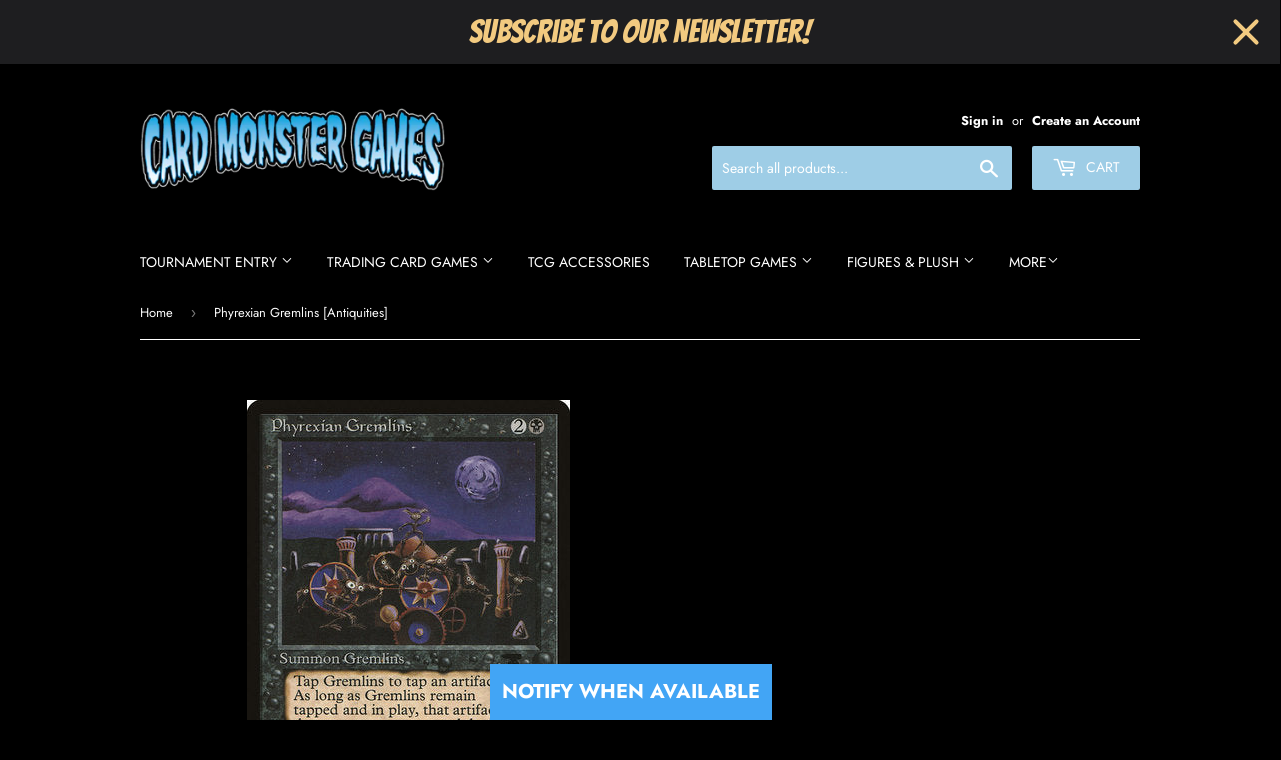

--- FILE ---
content_type: text/javascript; charset=utf-8
request_url: https://cardmonstergames.com/products/366310.js
body_size: 538
content:
{"id":8208397697280,"title":"Phyrexian Gremlins [Antiquities]","handle":"366310","description":"","published_at":"2023-06-08T13:38:17-04:00","created_at":"2023-06-08T13:38:17-04:00","vendor":"Card Monster Games","type":"MTG Singles","tags":["Antiquities"],"price":100000,"price_min":100000,"price_max":100000,"available":false,"price_varies":false,"compare_at_price":null,"compare_at_price_min":0,"compare_at_price_max":0,"compare_at_price_varies":false,"variants":[{"id":43782788743424,"title":"Lightly Played","option1":"Lightly Played","option2":null,"option3":null,"sku":"","requires_shipping":true,"taxable":true,"featured_image":null,"available":false,"name":"Phyrexian Gremlins [Antiquities] - Lightly Played","public_title":"Lightly Played","options":["Lightly Played"],"price":100000,"weight":0,"compare_at_price":null,"inventory_management":"shopify","barcode":null,"requires_selling_plan":false,"selling_plan_allocations":[]}],"images":["\/\/cdn.shopify.com\/s\/files\/1\/0270\/6246\/8678\/products\/21a985a9-5612-4844-982e-fd1aa6249770.jpg?v=1686245898"],"featured_image":"\/\/cdn.shopify.com\/s\/files\/1\/0270\/6246\/8678\/products\/21a985a9-5612-4844-982e-fd1aa6249770.jpg?v=1686245898","options":[{"name":"Condition","position":1,"values":["Lightly Played"]}],"url":"\/products\/366310","media":[{"alt":null,"id":31674766000384,"position":1,"preview_image":{"aspect_ratio":0.718,"height":450,"width":323,"src":"https:\/\/cdn.shopify.com\/s\/files\/1\/0270\/6246\/8678\/products\/21a985a9-5612-4844-982e-fd1aa6249770.jpg?v=1686245898"},"aspect_ratio":0.718,"height":450,"media_type":"image","src":"https:\/\/cdn.shopify.com\/s\/files\/1\/0270\/6246\/8678\/products\/21a985a9-5612-4844-982e-fd1aa6249770.jpg?v=1686245898","width":323}],"requires_selling_plan":false,"selling_plan_groups":[]}